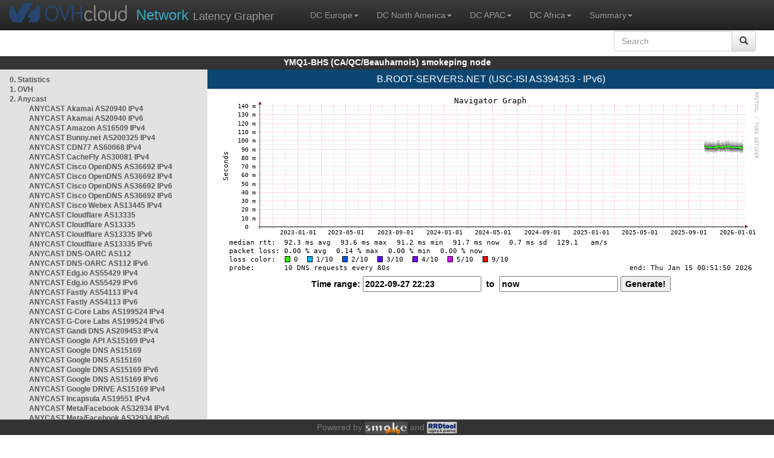

--- FILE ---
content_type: text/html; charset=utf-8
request_url: https://ymq1-bhs.smokeping.ovh.net/smokeping?displaymode=n;start=2022-09-27%2022:23;end=now;target=ANYCAST.DNSROOT.B_DNSROOT_v6
body_size: 3989
content:
<!doctype html>
<html lang="en">
	<head>
	<title>OVHcloud.com latency grapher for  B.ROOT-SERVERS.NET (USC-ISI AS394353 - IPv6)</title>
		<meta charset="UTF-8">
        	<!-- CSS for weathermap_ovh -->
	        <link rel="stylesheet" type="text/css" href="/css/smokeping_ovh.css" />
        	<!-- jQuery needed for dropdown menu -->
	        <script src="/js/jquery-1.11.3.min.js"></script>
        	<!-- Latest compiled and minified CSS -->
	        <link rel="stylesheet" type="text/css" href="/css/bootstrap.min.css">
        	<!-- Optional theme -->
	        <link rel="stylesheet" type="text/css" href="/css/bootstrap-theme.min.css">
        	<link rel="stylesheet" type="text/css" href="/css/bootstrap-submenu.min.css">
	        <!-- Latest compiled and minified JavaScript -->
	        <script src="/js/bootstrap.min.js" ></script>
        	<script src="/js/bootstrap-submenu.js"></script>
	        <!-- Smokeping Functions -->
        	<!--<script type="text/javascript" src="/js/smokeping_ovh.js"></script>-->
					<script type="text/javascript" src="/js/summary.js"></script>

		<link rel="shortcut icon" href="/favicon.ico">
		<meta http-equiv="Cache-Control" content="no-cache">
		<meta http-equiv="Pragma" CONTENT="no-cache">
		<meta http-equiv="Refresh" CONTENT="80">
		<meta charset="utf-8"> 
		<link rel="SHORTCUT ICON" href="/images/favicon.ico">

	</head>
	<body>
    		<header class="navbar navbar-inverse navbar-static-top bs-docs-nav">
	        <div class="content">
        	    <div class="navbar-header">
                	<a href="http://www.ovhcloud.com" target="_blank" title="OVHcloud.com Website"><img alt="OVHcloud.com" src="images/header_logo.png" class="navbar-brand-img"/></a>
	                <a href="" onClick="javascript:window.location.reload();" class="navbar-brand" title="Reload"><span class="navbar-brand2">Network </span>Latency Grapher</a>
        	    </div>
	            <nav class="collapse navbar-collapse bs-navbar-collapse">
        	        <ul class="nav navbar-nav navbar-left">
                	    <li class="dropdown">
                        	<a href="#" class="dropdown-toggle" data-toggle="dropdown">DC Europe<b class="caret"></b></a>
	                            <ul class="dropdown-menu">
																 
								<li><a class="hash de" href="http://fra1-lim.smokeping.ovh.net/smokeping??&target=ANYCAST.DNSROOT.B_DNSROOT_v6&">FRA1-LIM (EU/DE/Frankfurt/Limburg)</a></li>
																								 
								<li><a class="hash fr" href="http://lil1-rbx.smokeping.ovh.net/smokeping??&target=ANYCAST.DNSROOT.B_DNSROOT_v6&">LIL1-RBX (EU/FR/Lille-Roubaix)</a></li>
																								 
								<li><a class="hash fr" href="http://lil2-gra.smokeping.ovh.net/smokeping??&target=ANYCAST.DNSROOT.B_DNSROOT_v6&">LIL2-GRA (EU/FR/Gravelines)</a></li>
																								 
								<li><a class="hash gb" href="http://lon1-eri.smokeping.ovh.net/smokeping??&target=ANYCAST.DNSROOT.B_DNSROOT_v6&">LON1-ERI (EU/UK/London)</a></li>
																								 
								<li><a class="hash fr" href="http://sxb1-sbg.smokeping.ovh.net/smokeping??&target=ANYCAST.DNSROOT.B_DNSROOT_v6&">SXB1-SBG (EU/FR/Strasbourg)</a></li>
																								 
								<li><a class="hash pl" href="http://waw1-oza.smokeping.ovh.net/smokeping??&target=ANYCAST.DNSROOT.B_DNSROOT_v6&">WAW1-OZA (EU/PL/Warsaw)</a></li>
																								 
								<li><a class="hash fr" href="http://par3-cch01.smokeping.ovh.net/smokeping??&target=ANYCAST.DNSROOT.B_DNSROOT_v6&">PAR3-CCH01 (EU/FR/Paris)</a></li>
																								 
								<li><a class="hash fr" href="http://par3-ieb01.smokeping.ovh.net/smokeping??&target=ANYCAST.DNSROOT.B_DNSROOT_v6&">PAR3-IEB01 (EU/FR/Paris)</a></li>
																								 
								<li><a class="hash fr" href="http://par3-mr901.smokeping.ovh.net/smokeping??&target=ANYCAST.DNSROOT.B_DNSROOT_v6&">PAR3-MR901 (EU/FR/Paris)</a></li>
																								 
								<li><a class="hash it" href="http://mil1-zvf01.smokeping.ovh.net/smokeping??&target=ANYCAST.DNSROOT.B_DNSROOT_v6&">MIL1-ZVF (EU/IT/Milan A)</a></li>
																																																																																																																																																								 
								<li><a class="hash nl" href="http://lzams-a.smokeping.ovh.net/smokeping??&target=ANYCAST.DNSROOT.B_DNSROOT_v6&">Localzone AMS (EU/NL/Amsterdam)</a></li>
																								 
								<li><a class="hash be" href="http://lzbru-a.smokeping.ovh.net/smokeping??&target=ANYCAST.DNSROOT.B_DNSROOT_v6&">Localzone BRU (EU/BE/Brussels)</a></li>
																								 
								<li><a class="hash lu" href="http://lzlux-a.smokeping.ovh.net/smokeping??&target=ANYCAST.DNSROOT.B_DNSROOT_v6&">Localzone LUX (EU/LU/Luxembourg)</a></li>
																								 
								<li><a class="hash es" href="http://lzmad-a.smokeping.ovh.net/smokeping??&target=ANYCAST.DNSROOT.B_DNSROOT_v6&">Localzone MAD (EU/ES/Madrid)</a></li>
																								 
								<li><a class="hash pt" href="http://lzlis-a.smokeping.ovh.net/smokeping??&target=ANYCAST.DNSROOT.B_DNSROOT_v6&">Localzone LIS (EU/PT/Lisboa)</a></li>
																								 
								<li><a class="hash ch" href="http://lzzrh-a.smokeping.ovh.net/smokeping??&target=ANYCAST.DNSROOT.B_DNSROOT_v6&">Localzone ZRH (EU/CH/Zurich)</a></li>
																								 
								<li><a class="hash at" href="http://lzvie-a.smokeping.ovh.net/smokeping??&target=ANYCAST.DNSROOT.B_DNSROOT_v6&">Localzone VIE (EU/AT/Vienna)</a></li>
																								 
								<li><a class="hash cz" href="http://lzprg-a.smokeping.ovh.net/smokeping??&target=ANYCAST.DNSROOT.B_DNSROOT_v6&">Localzone PRG (EU/CZ/Prague)</a></li>
																								 
								<li><a class="hash bg" href="http://lzsof-a.smokeping.ovh.net/smokeping??&target=ANYCAST.DNSROOT.B_DNSROOT_v6&">Localzone SOF (EU/BG/Sofia)</a></li>
																								 
								<li><a class="hash ro" href="http://lzbuh-a.smokeping.ovh.net/smokeping??&target=ANYCAST.DNSROOT.B_DNSROOT_v6&">Localzone BUH (EU/RO/Bucharest)</a></li>
																								 
								<li><a class="hash fr" href="http://lzmrs-a.smokeping.ovh.net/smokeping??&target=ANYCAST.DNSROOT.B_DNSROOT_v6&">Localzone MRS (EU/FR/Marseille)</a></li>
																								 
								<li><a class="hash it" href="http://lzmil-a.smokeping.ovh.net/smokeping??&target=ANYCAST.DNSROOT.B_DNSROOT_v6&">Localzone MIL (EU/IT/Milan)</a></li>
																								 
								<li><a class="hash gb" href="http://lzmnc-a.smokeping.ovh.net/smokeping??&target=ANYCAST.DNSROOT.B_DNSROOT_v6&">Localzone MNC (EU/GB/Manchester)</a></li>
																								 
								<li><a class="hash ie" href="http://lzdln-a.smokeping.ovh.net/smokeping??&target=ANYCAST.DNSROOT.B_DNSROOT_v6&">Localzone DLN (EU/IE/Dublin)</a></li>
																								 
								<li><a class="hash dk" href="http://lzcph-a.smokeping.ovh.net/smokeping??&target=ANYCAST.DNSROOT.B_DNSROOT_v6&">Localzone CPH (EU/DK/Copenhagen)</a></li>
																								 
								<li><a class="hash no" href="http://lzosl-a.smokeping.ovh.net/smokeping??&target=ANYCAST.DNSROOT.B_DNSROOT_v6&">Localzone OSL (EU/NO/Oslo)</a></li>
																								 
								<li><a class="hash se" href="http://lzsto-a.smokeping.ovh.net/smokeping??&target=ANYCAST.DNSROOT.B_DNSROOT_v6&">Localzone STO (EU/SE/Stockholm)</a></li>
																								 
								<li><a class="hash fi" href="http://lzhel-a.smokeping.ovh.net/smokeping??&target=ANYCAST.DNSROOT.B_DNSROOT_v6&">Localzone HEL (EU/FI/Helsinki)</a></li>
																																																																																																																																																																																																																																								</ul>
                	    </li>
			    <li class="dropdown">
                                <a href="#" class="dropdown-toggle" data-toggle="dropdown">DC North America<b class="caret"></b></a>
                                    <ul class="dropdown-menu">
																																																																																																																																																																																																						 
									<li><a class="hash us" href="http://pdx1-hil.smokeping.ovh.net/smokeping??&target=ANYCAST.DNSROOT.B_DNSROOT_v6&">PDX1-HIL (US/US2/Oregon)</a></li>
																											 
									<li><a class="hash us" href="http://was1-vin.smokeping.ovh.net/smokeping??&target=ANYCAST.DNSROOT.B_DNSROOT_v6&">WAS1-VIN (US/US1/Virginia)</a></li>
																											 
									<li><a class="hash ca" href="http://ymq1-bhs.smokeping.ovh.net/smokeping??&target=ANYCAST.DNSROOT.B_DNSROOT_v6&">YMQ1-BHS (CA/QC/Beauharnois)</a></li>
																											 
									<li><a class="hash ca" href="http://yto1-yyz01.smokeping.ovh.net/smokeping??&target=ANYCAST.DNSROOT.B_DNSROOT_v6&">YTO1-YYZ01 (CA/Toronto)</a></li>
																																																																																																																																																																																																																																																																																																																																																																																																																																							 
									<li><a class="hash us" href="http://lzatl-a.smokeping.ovh.net/smokeping??&target=ANYCAST.DNSROOT.B_DNSROOT_v6&">Localzone ATL (US/US/Atlanta)</a></li>
																											 
									<li><a class="hash us" href="http://lzbos-a.smokeping.ovh.net/smokeping??&target=ANYCAST.DNSROOT.B_DNSROOT_v6&">Localzone BOS (US/US/Boston)</a></li>
																											 
									<li><a class="hash us" href="http://lzchi-a.smokeping.ovh.net/smokeping??&target=ANYCAST.DNSROOT.B_DNSROOT_v6&">Localzone CHI (US/US/Chicago)</a></li>
																											 
									<li><a class="hash us" href="http://lzdal-a.smokeping.ovh.net/smokeping??&target=ANYCAST.DNSROOT.B_DNSROOT_v6&">Localzone DAL (US/US/Dallas)</a></li>
																											 
									<li><a class="hash us" href="http://lzden-a.smokeping.ovh.net/smokeping??&target=ANYCAST.DNSROOT.B_DNSROOT_v6&">Localzone DEN (US/US/Denver)</a></li>
																											 
									<li><a class="hash us" href="http://lzlax-a.smokeping.ovh.net/smokeping??&target=ANYCAST.DNSROOT.B_DNSROOT_v6&">Localzone LAX (US/US/Los Angeles)</a></li>
																											 
									<li><a class="hash us" href="http://lzmia-a.smokeping.ovh.net/smokeping??&target=ANYCAST.DNSROOT.B_DNSROOT_v6&">Localzone MIA (US/US/Miami)</a></li>
																											 
									<li><a class="hash us" href="http://lznyc-a.smokeping.ovh.net/smokeping??&target=ANYCAST.DNSROOT.B_DNSROOT_v6&">Localzone NYC (US/US/New York)</a></li>
																											 
									<li><a class="hash us" href="http://lzpao-a.smokeping.ovh.net/smokeping??&target=ANYCAST.DNSROOT.B_DNSROOT_v6&">Localzone PAO (US/US/Palo Alto)</a></li>
																											 
									<li><a class="hash us" href="http://lzsea-a.smokeping.ovh.net/smokeping??&target=ANYCAST.DNSROOT.B_DNSROOT_v6&">Localzone SEA (US/US/Seattle)</a></li>
																											 
									<li><a class="hash us" href="http://lzstl-a.smokeping.ovh.net/smokeping??&target=ANYCAST.DNSROOT.B_DNSROOT_v6&">Localzone STL (US/US/Saint-Louis)</a></li>
																											 
									<li><a class="hash us" href="http://lzslc-a.smokeping.ovh.net/smokeping??&target=ANYCAST.DNSROOT.B_DNSROOT_v6&">Localzone SLC (US/US/Salt Lake City)</a></li>
																																				                                    </ul>
                            </li>
			    <li class="dropdown">
                                <a href="#" class="dropdown-toggle" data-toggle="dropdown">DC APAC<b class="caret"></b></a>
                                    <ul class="dropdown-menu">
																																																																																																																																																																																																																																																																														 
									<li><a class="hash sg" href="http://sin1-sgcs2.smokeping.ovh.net/smokeping??&target=ANYCAST.DNSROOT.B_DNSROOT_v6&">SIN-SGCS2 (SG/Singapore)</a></li>
																											 
									<li><a class="hash au" href="http://syd1-sy2.smokeping.ovh.net/smokeping??&target=ANYCAST.DNSROOT.B_DNSROOT_v6&">SYD-SY2 (AUS/Sydney)</a></li>
																											 
									<li><a class="hash in" href="http://bom1-ynm1.smokeping.ovh.net/smokeping??&target=ANYCAST.DNSROOT.B_DNSROOT_v6&">BOM1-YNM1 (IN/Mumbai)</a></li>
																																																																																																																																																																																																																																																																																																																																																																																																																																																																																																																																																																																																																		                                    </ul>
                            </li>
                	    <li class="dropdown">
                        	<a href="#" class="dropdown-toggle" data-toggle="dropdown">DC Africa<b class="caret"></b></a>
	                            <ul class="dropdown-menu">
																																																																																																																																																																																																																																																																																																																																																																																																																																																																																																																																																																																																																																																																																																																																																																																																																 
								<li><a class="hash ma" href="http://lzrba-a.smokeping.ovh.net/smokeping??&target=ANYCAST.DNSROOT.B_DNSROOT_v6&">Localzone RBA (AF/MA/Rabat)</a></li>
																								</ul>
                	    </li>
															<li class="dropdown">
															<a href="#" class="dropdown-toggle" data-toggle="dropdown">Summary<b class="caret"></b></a>
                                    <ul class="dropdown-menu">
																			<li><a class="hash summary" href="/smokeping/#dc-pop-latency-matrix">DC/POP Latency Matrix</a></li>
																			<li><a class="hash summary" href="/smokeping/#dc-dc-latency-matrix">DC/DC Latency Matrix</a></li>
																		</ul>
														</li>
			</ul>
			<div class="nav navbar-nav navbar-right">
			        <form class="navbar-form" role="search" method="get" action="smokeping" enctype="multipart/form-data" name="hswitch">
			        <div class="input-group">
			            <input type="text" class="form-control" placeholder="Search" name="filter" onchange="hswitch.submit()">
			            <div class="input-group-btn">
			             	<button class="btn btn-default" type="submit"><i class="glyphicon glyphicon-search"></i></button>
			            </div>
			        </div>
			        </form>
			</div>
		    </nav>
		</div>
		</header>

	    	<div id="smokeping_title">YMQ1-BHS (CA/QC/Beauharnois) smokeping node</div>
	
		<div class="content">
			<div style="display: table-row" class="content">
				<div id="menu"><ul class="menu"><li class="menuitem"><a class="link" HREF="?target=_charts">0.&nbsp;Statistics</a>&nbsp;&nbsp;</li>
<li class="menuitem"><a class="link" HREF="?target=OVH">1.&nbsp;OVH</a>&nbsp;&nbsp;&nbsp;&nbsp;&nbsp;&nbsp;&nbsp;&nbsp;&nbsp;</li>
<li class="active"><a class="link" HREF="?target=ANYCAST">2.&nbsp;Anycast</a>&nbsp;&nbsp;&nbsp;&nbsp;&nbsp;</li>
<ul class="active"><ul class="menu"><li class="menuitem"><a class="link" HREF="?target=ANYCAST.AS20940-4">ANYCAST&nbsp;Akamai&nbsp;AS20940&nbsp;IPv4</a></li>
<li class="menuitem"><a class="link" HREF="?target=ANYCAST.AS20940-v6">ANYCAST&nbsp;Akamai&nbsp;AS20940&nbsp;IPv6</a></li>
<li class="menuitem"><a class="link" HREF="?target=ANYCAST.AS16509">ANYCAST&nbsp;Amazon&nbsp;AS16509&nbsp;IPv4</a></li>
<li class="menuitem"><a class="link" HREF="?target=ANYCAST.AS200325">ANYCAST&nbsp;Bunny.net&nbsp;AS200325&nbsp;IPv4</a></li>
<li class="menuitem"><a class="link" HREF="?target=ANYCAST.AS60068-4">ANYCAST&nbsp;CDN77&nbsp;AS60068&nbsp;IPv4</a></li>
<li class="menuitem"><a class="link" HREF="?target=ANYCAST.AS30081-v4">ANYCAST&nbsp;CacheFly&nbsp;AS30081&nbsp;IPv4</a></li>
<li class="menuitem"><a class="link" HREF="?target=ANYCAST.AS36692_v4_1">ANYCAST&nbsp;Cisco&nbsp;OpenDNS&nbsp;AS36692&nbsp;IPv4</a></li>
<li class="menuitem"><a class="link" HREF="?target=ANYCAST.AS36692_v4_2">ANYCAST&nbsp;Cisco&nbsp;OpenDNS&nbsp;AS36692&nbsp;IPv4</a></li>
<li class="menuitem"><a class="link" HREF="?target=ANYCAST.AS36692_v6_2">ANYCAST&nbsp;Cisco&nbsp;OpenDNS&nbsp;AS36692&nbsp;IPv6</a></li>
<li class="menuitem"><a class="link" HREF="?target=ANYCAST.AS36692_v6_1">ANYCAST&nbsp;Cisco&nbsp;OpenDNS&nbsp;AS36692&nbsp;IPv6</a></li>
<li class="menuitem"><a class="link" HREF="?target=ANYCAST.AS13445_v4">ANYCAST&nbsp;Cisco&nbsp;Webex&nbsp;AS13445&nbsp;IPv4</a></li>
<li class="menuitem"><a class="link" HREF="?target=ANYCAST.AS13335-3">ANYCAST&nbsp;Cloudflare&nbsp;AS13335</a></li>
<li class="menuitem"><a class="link" HREF="?target=ANYCAST.AS13335-4">ANYCAST&nbsp;Cloudflare&nbsp;AS13335</a></li>
<li class="menuitem"><a class="link" HREF="?target=ANYCAST.AS13335-4v6">ANYCAST&nbsp;Cloudflare&nbsp;AS13335&nbsp;IPv6</a></li>
<li class="menuitem"><a class="link" HREF="?target=ANYCAST.AS13335-3v6">ANYCAST&nbsp;Cloudflare&nbsp;AS13335&nbsp;IPv6</a></li>
<li class="menuitem"><a class="link" HREF="?target=ANYCAST.AS112">ANYCAST&nbsp;DNS-OARC&nbsp;AS112</a></li>
<li class="menuitem"><a class="link" HREF="?target=ANYCAST.AS112v6">ANYCAST&nbsp;DNS-OARC&nbsp;AS112&nbsp;IPv6</a></li>
<li class="menuitem"><a class="link" HREF="?target=ANYCAST.AS55429-v4">ANYCAST&nbsp;Edg.io&nbsp;AS55429&nbsp;IPv4</a></li>
<li class="menuitem"><a class="link" HREF="?target=ANYCAST.AS55429-v6">ANYCAST&nbsp;Edg.io&nbsp;AS55429&nbsp;IPv6</a></li>
<li class="menuitem"><a class="link" HREF="?target=ANYCAST.AS54113">ANYCAST&nbsp;Fastly&nbsp;AS54113&nbsp;IPv4</a></li>
<li class="menuitem"><a class="link" HREF="?target=ANYCAST.AS54113-v6">ANYCAST&nbsp;Fastly&nbsp;AS54113&nbsp;IPv6</a></li>
<li class="menuitem"><a class="link" HREF="?target=ANYCAST.AS199524-v4">ANYCAST&nbsp;G-Core&nbsp;Labs&nbsp;AS199524&nbsp;IPv4</a></li>
<li class="menuitem"><a class="link" HREF="?target=ANYCAST.AS199524-v6">ANYCAST&nbsp;G-Core&nbsp;Labs&nbsp;AS199524&nbsp;IPv6</a></li>
<li class="menuitem"><a class="link" HREF="?target=ANYCAST.AS209453">ANYCAST&nbsp;Gandi&nbsp;DNS&nbsp;AS209453&nbsp;IPv4</a></li>
<li class="menuitem"><a class="link" HREF="?target=ANYCAST.AS15169-1">ANYCAST&nbsp;Google&nbsp;API&nbsp;AS15169&nbsp;IPv4</a></li>
<li class="menuitem"><a class="link" HREF="?target=ANYCAST.AS15169">ANYCAST&nbsp;Google&nbsp;DNS&nbsp;AS15169</a></li>
<li class="menuitem"><a class="link" HREF="?target=ANYCAST.AS15169-3">ANYCAST&nbsp;Google&nbsp;DNS&nbsp;AS15169</a></li>
<li class="menuitem"><a class="link" HREF="?target=ANYCAST.AS15169v6-3">ANYCAST&nbsp;Google&nbsp;DNS&nbsp;AS15169&nbsp;IPv6</a></li>
<li class="menuitem"><a class="link" HREF="?target=ANYCAST.AS15169v6">ANYCAST&nbsp;Google&nbsp;DNS&nbsp;AS15169&nbsp;IPv6</a></li>
<li class="menuitem"><a class="link" HREF="?target=ANYCAST.AS15169-2">ANYCAST&nbsp;Google&nbsp;DRIVE&nbsp;AS15169&nbsp;IPv4</a></li>
<li class="menuitem"><a class="link" HREF="?target=ANYCAST.AS19551-4">ANYCAST&nbsp;Incapsula&nbsp;AS19551&nbsp;IPv4</a></li>
<li class="menuitem"><a class="link" HREF="?target=ANYCAST.AS32934_v4">ANYCAST&nbsp;Meta/Facebook&nbsp;AS32934&nbsp;IPv4</a></li>
<li class="menuitem"><a class="link" HREF="?target=ANYCAST.AS32934_v6">ANYCAST&nbsp;Meta/Facebook&nbsp;AS32934&nbsp;IPv6</a></li>
<li class="menuitem"><a class="link" HREF="?target=ANYCAST.8068">ANYCAST&nbsp;Microsoft&nbsp;AS8068&nbsp;IPv4</a></li>
<li class="menuitem"><a class="link" HREF="?target=ANYCAST.8068v6">ANYCAST&nbsp;Microsoft&nbsp;AS8068&nbsp;IPv6</a></li>
<li class="menuitem"><a class="link" HREF="?target=ANYCAST.AS8075">ANYCAST&nbsp;Microsoft&nbsp;Azure&nbsp;AS8075&nbsp;IPv4</a></li>
<li class="menuitem"><a class="link" HREF="?target=ANYCAST.AS8075v6">ANYCAST&nbsp;Microsoft&nbsp;Azure&nbsp;AS8075&nbsp;IPv6</a></li>
<li class="menuitem"><a class="link" HREF="?target=ANYCAST.AS19281">ANYCAST&nbsp;Quad9&nbsp;AS19281</a></li>
<li class="menuitem"><a class="link" HREF="?target=ANYCAST.AS19281-v6">ANYCAST&nbsp;Quad9&nbsp;AS19281&nbsp;IPv6</a></li>
<li class="menuitem"><a class="link" HREF="?target=ANYCAST.AS13414-4">ANYCAST&nbsp;Twitter&nbsp;AS13414&nbsp;IPv4</a></li>
<li class="menuitem"><a class="link" HREF="?target=ANYCAST.AS2635">ANYCAST&nbsp;WordPress&nbsp;AS2635&nbsp;IPv4</a></li>
<li class="active"><a class="link" HREF="?target=ANYCAST.DNSROOT">DNS&nbsp;Root&nbsp;Servers</a></li>
<ul class="active"><ul class="menu"><li class="menuitem"><a class="link" HREF="?target=ANYCAST.DNSROOT.A_DNSROOT_v4">A.ROOT-SERVERS.NET&nbsp;(v4)</a></li>
<li class="menuitem"><a class="link" HREF="?target=ANYCAST.DNSROOT.A_DNSROOT_v6">A.ROOT-SERVERS.NET&nbsp;(v6)</a></li>
<li class="menuitem"><a class="link" HREF="?target=ANYCAST.DNSROOT.B_DNSROOT_v4">B.ROOT-SERVERS.NET&nbsp;(v4)</a></li>
<li class="menuactive"><a class="active" HREF="?target=ANYCAST.DNSROOT.B_DNSROOT_v6">B.ROOT-SERVERS.NET&nbsp;(v6)</a></li>
<li class="menuitem"><a class="link" HREF="?target=ANYCAST.DNSROOT.C_DNSROOT_v4">C.ROOT-SERVERS.NET&nbsp;(v4)</a></li>
<li class="menuitem"><a class="link" HREF="?target=ANYCAST.DNSROOT.C_DNSROOT_v6">C.ROOT-SERVERS.NET&nbsp;(v6)</a></li>
<li class="menuitem"><a class="link" HREF="?target=ANYCAST.DNSROOT.D_DNSROOT_v4">D.ROOT-SERVERS.NET&nbsp;(v4)</a></li>
<li class="menuitem"><a class="link" HREF="?target=ANYCAST.DNSROOT.D_DNSROOT_v6">D.ROOT-SERVERS.NET&nbsp;(v6)</a></li>
<li class="menuitem"><a class="link" HREF="?target=ANYCAST.DNSROOT.E_DNSROOT_v4">E.ROOT-SERVERS.NET&nbsp;(v4)</a></li>
<li class="menuitem"><a class="link" HREF="?target=ANYCAST.DNSROOT.E_DNSROOT_v6">E.ROOT-SERVERS.NET&nbsp;(v6)</a></li>
<li class="menuitem"><a class="link" HREF="?target=ANYCAST.DNSROOT.F_DNSROOT_v4">F.ROOT-SERVERS.NET&nbsp;(v4)</a></li>
<li class="menuitem"><a class="link" HREF="?target=ANYCAST.DNSROOT.F_DNSROOT_v6">F.ROOT-SERVERS.NET&nbsp;(v6)</a></li>
<li class="menuitem"><a class="link" HREF="?target=ANYCAST.DNSROOT.G_DNSROOT_v4">G.ROOT-SERVERS.NET&nbsp;(v4)</a></li>
<li class="menuitem"><a class="link" HREF="?target=ANYCAST.DNSROOT.G_DNSROOT_v6">G.ROOT-SERVERS.NET&nbsp;(v6)</a></li>
<li class="menuitem"><a class="link" HREF="?target=ANYCAST.DNSROOT.H_DNSROOT_v4">H.ROOT-SERVERS.NET&nbsp;(v4)</a></li>
<li class="menuitem"><a class="link" HREF="?target=ANYCAST.DNSROOT.H_DNSROOT_v6">H.ROOT-SERVERS.NET&nbsp;(v6)</a></li>
<li class="menuitem"><a class="link" HREF="?target=ANYCAST.DNSROOT.I_DNSROOT_v4">I.ROOT-SERVERS.NET&nbsp;(v4)</a></li>
<li class="menuitem"><a class="link" HREF="?target=ANYCAST.DNSROOT.I_DNSROOT_v6">I.ROOT-SERVERS.NET&nbsp;(v6)</a></li>
<li class="menuitem"><a class="link" HREF="?target=ANYCAST.DNSROOT.J_DNSROOT_v4">J.ROOT-SERVERS.NET&nbsp;(v4)</a></li>
<li class="menuitem"><a class="link" HREF="?target=ANYCAST.DNSROOT.J_DNSROOT_v6">J.ROOT-SERVERS.NET&nbsp;(v6)</a></li>
<li class="menuitem"><a class="link" HREF="?target=ANYCAST.DNSROOT.K_DNSROOT_v4">K.ROOT-SERVERS.NET&nbsp;(v4)</a></li>
<li class="menuitem"><a class="link" HREF="?target=ANYCAST.DNSROOT.K_DNSROOT_v6">K.ROOT-SERVERS.NET&nbsp;(v6)</a></li>
<li class="menuitem"><a class="link" HREF="?target=ANYCAST.DNSROOT.L_DNSROOT_v4">L.ROOT-SERVERS.NET&nbsp;(v4)</a></li>
<li class="menuitem"><a class="link" HREF="?target=ANYCAST.DNSROOT.L_DNSROOT_v6">L.ROOT-SERVERS.NET&nbsp;(v6)</a></li>
<li class="menuitem"><a class="link" HREF="?target=ANYCAST.DNSROOT.M_DNSROOT_v4">M.ROOT-SERVERS.NET&nbsp;(v4)</a></li>
<li class="menuitem"><a class="link" HREF="?target=ANYCAST.DNSROOT.M_DNSROOT_v6">M.ROOT-SERVERS.NET&nbsp;(v6)</a></li>
</ul>
</ul></ul>
</ul><li class="menuitem"><a class="link" HREF="?target=EMEA">3.&nbsp;Europe</a>&nbsp;&nbsp;&nbsp;&nbsp;&nbsp;&nbsp;</li>
<li class="menuitem"><a class="link" HREF="?target=USA">4.&nbsp;USA&nbsp;/&nbsp;Canada</a></li>
<li class="menuitem"><a class="link" HREF="?target=SA">5.&nbsp;South&nbsp;and&nbsp;Central&nbsp;America</a></li>
<li class="menuitem"><a class="link" HREF="?target=APAC">6.&nbsp;APAC</a>&nbsp;&nbsp;&nbsp;&nbsp;&nbsp;&nbsp;&nbsp;&nbsp;</li>
<li class="menuitem"><a class="link" HREF="?target=Africa">7.&nbsp;Africa</a>&nbsp;&nbsp;&nbsp;&nbsp;&nbsp;&nbsp;</li>
<li class="menuitem"><a class="link" HREF="?target=MiddleEast">8.&nbsp;Middle&nbsp;East</a></li>
</ul>
</div>
		        	<div id="cont">
					<div id="graph_title">B.ROOT-SERVERS.NET (USC-ISI AS394353 - IPv6)</div>
				        <div id="graphs">
		                	      	
        	              			<img id="zoom" width="897" height="310" src="../cache//__navcache/1768438310893657_1768438310_1664317380.png"><form method="post" action="/smokeping?displaymode=n;start=2022-09-27%2022:23;end=now;target=ANYCAST.DNSROOT.B_DNSROOT_v6" enctype="multipart/form-data" id="range_form"><p>Time range: <input type="hidden" name="epoch_start" value="1664317380" id="epoch_start" /><input type="hidden" name="hierarchy" value="" id="hierarchy" /><input type="hidden" name="epoch_end" value="1768438310" id="epoch_end" /><input type="hidden" name="target" value="ANYCAST.DNSROOT.B_DNSROOT_v6" id="target" /><input type="hidden" name="displaymode" value="n"  /><input type="text" name="start" value="2022-09-27 22:23" />&nbsp;&nbsp;to&nbsp;&nbsp;<input type="text" name="end" value="now" />&nbsp;<input type="submit" name="Generate!" value="Generate!" /></p></form>
         				</div>
				</div>
			</div>
		</div>
<footer>
	<div class="footer">Powered by <A HREF="http://oss.oetiker.ch/smokeping/counter.cgi/2.006011"><img alt="Smokeping" style="height:20px" src="../cache//smokeping.png"></a> and <A HREF="http://oss.oetiker.ch/rrdtool/"><img style="height:20px" src="../cache//rrdtool.png" alt="RRDTool" /></a></div>
</footer>
</body>
</html>

